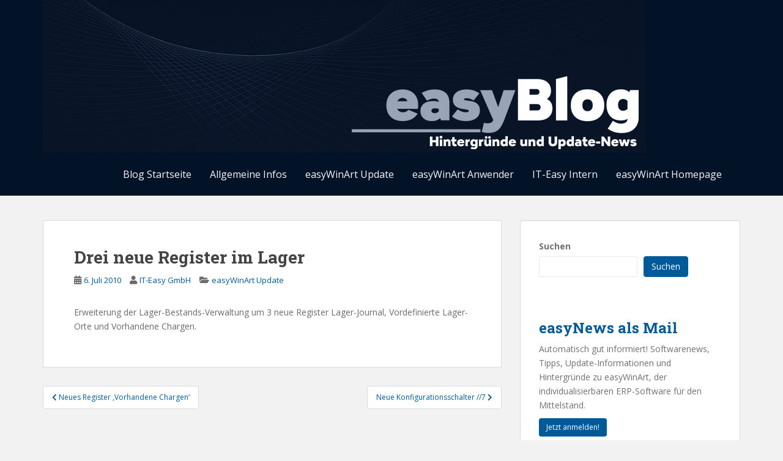

--- FILE ---
content_type: text/html; charset=UTF-8
request_url: https://blog.it-easy.de/drei-neue-register-im-lager
body_size: 15067
content:
<!doctype html>
<!--[if !IE]>
<html class="no-js non-ie" lang="de"> <![endif]-->
<!--[if IE 7 ]>
<html class="no-js ie7" lang="de"> <![endif]-->
<!--[if IE 8 ]>
<html class="no-js ie8" lang="de"> <![endif]-->
<!--[if IE 9 ]>
<html class="no-js ie9" lang="de"> <![endif]-->
<!--[if gt IE 9]><!-->
<html class="no-js" lang="de"> <!--<![endif]-->
<head>
<meta charset="UTF-8">
<meta name="viewport" content="width=device-width, initial-scale=1">
<meta name="theme-color" content="#021328">
<link rel="profile" href="http://gmpg.org/xfn/11">

<title>Drei neue Register im Lager &#8211; easyBlog ERP</title>
<meta name='robots' content='max-image-preview:large' />

<!-- Open Graph Meta Tags generated by Blog2Social 873 - https://www.blog2social.com -->
<meta property="og:title" content="Drei neue Register im Lager"/>
<meta property="og:description" content="Erweiterung der Lager-Bestands-Verwaltung um 3 neue Register Lager-Journal, Vordefinierte Lager-Orte und Vorhandene Chargen."/>
<meta property="og:url" content="/drei-neue-register-im-lager"/>
<meta property="og:type" content="article"/>
<meta property="og:article:published_time" content="2010-07-06 00:00:00"/>
<meta property="og:article:modified_time" content="2010-07-06 00:00:00"/>
<!-- Open Graph Meta Tags generated by Blog2Social 873 - https://www.blog2social.com -->

<!-- Twitter Card generated by Blog2Social 873 - https://www.blog2social.com -->
<meta name="twitter:card" content="summary">
<meta name="twitter:title" content="Drei neue Register im Lager"/>
<meta name="twitter:description" content="Erweiterung der Lager-Bestands-Verwaltung um 3 neue Register Lager-Journal, Vordefinierte Lager-Orte und Vorhandene Chargen."/>
<!-- Twitter Card generated by Blog2Social 873 - https://www.blog2social.com -->
<meta name="author" content="IT-Easy GmbH"/>
<link rel='dns-prefetch' href='//fonts.googleapis.com' />
<link rel="alternate" type="application/rss+xml" title="easyBlog ERP &raquo; Feed" href="https://blog.it-easy.de/feed" />
<link rel="alternate" type="application/rss+xml" title="easyBlog ERP &raquo; Kommentar-Feed" href="https://blog.it-easy.de/comments/feed" />
<link rel="alternate" type="application/rss+xml" title="easyBlog ERP &raquo; Drei neue Register im Lager-Kommentar-Feed" href="https://blog.it-easy.de/drei-neue-register-im-lager/feed" />
<link rel="alternate" title="oEmbed (JSON)" type="application/json+oembed" href="https://blog.it-easy.de/wp-json/oembed/1.0/embed?url=https%3A%2F%2Fblog.it-easy.de%2Fdrei-neue-register-im-lager" />
<link rel="alternate" title="oEmbed (XML)" type="text/xml+oembed" href="https://blog.it-easy.de/wp-json/oembed/1.0/embed?url=https%3A%2F%2Fblog.it-easy.de%2Fdrei-neue-register-im-lager&#038;format=xml" />
<style id='wp-img-auto-sizes-contain-inline-css' type='text/css'>
img:is([sizes=auto i],[sizes^="auto," i]){contain-intrinsic-size:3000px 1500px}
/*# sourceURL=wp-img-auto-sizes-contain-inline-css */
</style>
<style id='wp-emoji-styles-inline-css' type='text/css'>

	img.wp-smiley, img.emoji {
		display: inline !important;
		border: none !important;
		box-shadow: none !important;
		height: 1em !important;
		width: 1em !important;
		margin: 0 0.07em !important;
		vertical-align: -0.1em !important;
		background: none !important;
		padding: 0 !important;
	}
/*# sourceURL=wp-emoji-styles-inline-css */
</style>
<style id='wp-block-library-inline-css' type='text/css'>
:root{--wp-block-synced-color:#7a00df;--wp-block-synced-color--rgb:122,0,223;--wp-bound-block-color:var(--wp-block-synced-color);--wp-editor-canvas-background:#ddd;--wp-admin-theme-color:#007cba;--wp-admin-theme-color--rgb:0,124,186;--wp-admin-theme-color-darker-10:#006ba1;--wp-admin-theme-color-darker-10--rgb:0,107,160.5;--wp-admin-theme-color-darker-20:#005a87;--wp-admin-theme-color-darker-20--rgb:0,90,135;--wp-admin-border-width-focus:2px}@media (min-resolution:192dpi){:root{--wp-admin-border-width-focus:1.5px}}.wp-element-button{cursor:pointer}:root .has-very-light-gray-background-color{background-color:#eee}:root .has-very-dark-gray-background-color{background-color:#313131}:root .has-very-light-gray-color{color:#eee}:root .has-very-dark-gray-color{color:#313131}:root .has-vivid-green-cyan-to-vivid-cyan-blue-gradient-background{background:linear-gradient(135deg,#00d084,#0693e3)}:root .has-purple-crush-gradient-background{background:linear-gradient(135deg,#34e2e4,#4721fb 50%,#ab1dfe)}:root .has-hazy-dawn-gradient-background{background:linear-gradient(135deg,#faaca8,#dad0ec)}:root .has-subdued-olive-gradient-background{background:linear-gradient(135deg,#fafae1,#67a671)}:root .has-atomic-cream-gradient-background{background:linear-gradient(135deg,#fdd79a,#004a59)}:root .has-nightshade-gradient-background{background:linear-gradient(135deg,#330968,#31cdcf)}:root .has-midnight-gradient-background{background:linear-gradient(135deg,#020381,#2874fc)}:root{--wp--preset--font-size--normal:16px;--wp--preset--font-size--huge:42px}.has-regular-font-size{font-size:1em}.has-larger-font-size{font-size:2.625em}.has-normal-font-size{font-size:var(--wp--preset--font-size--normal)}.has-huge-font-size{font-size:var(--wp--preset--font-size--huge)}.has-text-align-center{text-align:center}.has-text-align-left{text-align:left}.has-text-align-right{text-align:right}.has-fit-text{white-space:nowrap!important}#end-resizable-editor-section{display:none}.aligncenter{clear:both}.items-justified-left{justify-content:flex-start}.items-justified-center{justify-content:center}.items-justified-right{justify-content:flex-end}.items-justified-space-between{justify-content:space-between}.screen-reader-text{border:0;clip-path:inset(50%);height:1px;margin:-1px;overflow:hidden;padding:0;position:absolute;width:1px;word-wrap:normal!important}.screen-reader-text:focus{background-color:#ddd;clip-path:none;color:#444;display:block;font-size:1em;height:auto;left:5px;line-height:normal;padding:15px 23px 14px;text-decoration:none;top:5px;width:auto;z-index:100000}html :where(.has-border-color){border-style:solid}html :where([style*=border-top-color]){border-top-style:solid}html :where([style*=border-right-color]){border-right-style:solid}html :where([style*=border-bottom-color]){border-bottom-style:solid}html :where([style*=border-left-color]){border-left-style:solid}html :where([style*=border-width]){border-style:solid}html :where([style*=border-top-width]){border-top-style:solid}html :where([style*=border-right-width]){border-right-style:solid}html :where([style*=border-bottom-width]){border-bottom-style:solid}html :where([style*=border-left-width]){border-left-style:solid}html :where(img[class*=wp-image-]){height:auto;max-width:100%}:where(figure){margin:0 0 1em}html :where(.is-position-sticky){--wp-admin--admin-bar--position-offset:var(--wp-admin--admin-bar--height,0px)}@media screen and (max-width:600px){html :where(.is-position-sticky){--wp-admin--admin-bar--position-offset:0px}}

/*# sourceURL=wp-block-library-inline-css */
</style><style id='wp-block-archives-inline-css' type='text/css'>
.wp-block-archives{box-sizing:border-box}.wp-block-archives-dropdown label{display:block}
/*# sourceURL=https://blog.it-easy.de/wp-includes/blocks/archives/style.min.css */
</style>
<style id='wp-block-button-inline-css' type='text/css'>
.wp-block-button__link{align-content:center;box-sizing:border-box;cursor:pointer;display:inline-block;height:100%;text-align:center;word-break:break-word}.wp-block-button__link.aligncenter{text-align:center}.wp-block-button__link.alignright{text-align:right}:where(.wp-block-button__link){border-radius:9999px;box-shadow:none;padding:calc(.667em + 2px) calc(1.333em + 2px);text-decoration:none}.wp-block-button[style*=text-decoration] .wp-block-button__link{text-decoration:inherit}.wp-block-buttons>.wp-block-button.has-custom-width{max-width:none}.wp-block-buttons>.wp-block-button.has-custom-width .wp-block-button__link{width:100%}.wp-block-buttons>.wp-block-button.has-custom-font-size .wp-block-button__link{font-size:inherit}.wp-block-buttons>.wp-block-button.wp-block-button__width-25{width:calc(25% - var(--wp--style--block-gap, .5em)*.75)}.wp-block-buttons>.wp-block-button.wp-block-button__width-50{width:calc(50% - var(--wp--style--block-gap, .5em)*.5)}.wp-block-buttons>.wp-block-button.wp-block-button__width-75{width:calc(75% - var(--wp--style--block-gap, .5em)*.25)}.wp-block-buttons>.wp-block-button.wp-block-button__width-100{flex-basis:100%;width:100%}.wp-block-buttons.is-vertical>.wp-block-button.wp-block-button__width-25{width:25%}.wp-block-buttons.is-vertical>.wp-block-button.wp-block-button__width-50{width:50%}.wp-block-buttons.is-vertical>.wp-block-button.wp-block-button__width-75{width:75%}.wp-block-button.is-style-squared,.wp-block-button__link.wp-block-button.is-style-squared{border-radius:0}.wp-block-button.no-border-radius,.wp-block-button__link.no-border-radius{border-radius:0!important}:root :where(.wp-block-button .wp-block-button__link.is-style-outline),:root :where(.wp-block-button.is-style-outline>.wp-block-button__link){border:2px solid;padding:.667em 1.333em}:root :where(.wp-block-button .wp-block-button__link.is-style-outline:not(.has-text-color)),:root :where(.wp-block-button.is-style-outline>.wp-block-button__link:not(.has-text-color)){color:currentColor}:root :where(.wp-block-button .wp-block-button__link.is-style-outline:not(.has-background)),:root :where(.wp-block-button.is-style-outline>.wp-block-button__link:not(.has-background)){background-color:initial;background-image:none}
/*# sourceURL=https://blog.it-easy.de/wp-includes/blocks/button/style.min.css */
</style>
<style id='wp-block-heading-inline-css' type='text/css'>
h1:where(.wp-block-heading).has-background,h2:where(.wp-block-heading).has-background,h3:where(.wp-block-heading).has-background,h4:where(.wp-block-heading).has-background,h5:where(.wp-block-heading).has-background,h6:where(.wp-block-heading).has-background{padding:1.25em 2.375em}h1.has-text-align-left[style*=writing-mode]:where([style*=vertical-lr]),h1.has-text-align-right[style*=writing-mode]:where([style*=vertical-rl]),h2.has-text-align-left[style*=writing-mode]:where([style*=vertical-lr]),h2.has-text-align-right[style*=writing-mode]:where([style*=vertical-rl]),h3.has-text-align-left[style*=writing-mode]:where([style*=vertical-lr]),h3.has-text-align-right[style*=writing-mode]:where([style*=vertical-rl]),h4.has-text-align-left[style*=writing-mode]:where([style*=vertical-lr]),h4.has-text-align-right[style*=writing-mode]:where([style*=vertical-rl]),h5.has-text-align-left[style*=writing-mode]:where([style*=vertical-lr]),h5.has-text-align-right[style*=writing-mode]:where([style*=vertical-rl]),h6.has-text-align-left[style*=writing-mode]:where([style*=vertical-lr]),h6.has-text-align-right[style*=writing-mode]:where([style*=vertical-rl]){rotate:180deg}
/*# sourceURL=https://blog.it-easy.de/wp-includes/blocks/heading/style.min.css */
</style>
<style id='wp-block-buttons-inline-css' type='text/css'>
.wp-block-buttons{box-sizing:border-box}.wp-block-buttons.is-vertical{flex-direction:column}.wp-block-buttons.is-vertical>.wp-block-button:last-child{margin-bottom:0}.wp-block-buttons>.wp-block-button{display:inline-block;margin:0}.wp-block-buttons.is-content-justification-left{justify-content:flex-start}.wp-block-buttons.is-content-justification-left.is-vertical{align-items:flex-start}.wp-block-buttons.is-content-justification-center{justify-content:center}.wp-block-buttons.is-content-justification-center.is-vertical{align-items:center}.wp-block-buttons.is-content-justification-right{justify-content:flex-end}.wp-block-buttons.is-content-justification-right.is-vertical{align-items:flex-end}.wp-block-buttons.is-content-justification-space-between{justify-content:space-between}.wp-block-buttons.aligncenter{text-align:center}.wp-block-buttons:not(.is-content-justification-space-between,.is-content-justification-right,.is-content-justification-left,.is-content-justification-center) .wp-block-button.aligncenter{margin-left:auto;margin-right:auto;width:100%}.wp-block-buttons[style*=text-decoration] .wp-block-button,.wp-block-buttons[style*=text-decoration] .wp-block-button__link{text-decoration:inherit}.wp-block-buttons.has-custom-font-size .wp-block-button__link{font-size:inherit}.wp-block-buttons .wp-block-button__link{width:100%}.wp-block-button.aligncenter{text-align:center}
/*# sourceURL=https://blog.it-easy.de/wp-includes/blocks/buttons/style.min.css */
</style>
<style id='wp-block-search-inline-css' type='text/css'>
.wp-block-search__button{margin-left:10px;word-break:normal}.wp-block-search__button.has-icon{line-height:0}.wp-block-search__button svg{height:1.25em;min-height:24px;min-width:24px;width:1.25em;fill:currentColor;vertical-align:text-bottom}:where(.wp-block-search__button){border:1px solid #ccc;padding:6px 10px}.wp-block-search__inside-wrapper{display:flex;flex:auto;flex-wrap:nowrap;max-width:100%}.wp-block-search__label{width:100%}.wp-block-search.wp-block-search__button-only .wp-block-search__button{box-sizing:border-box;display:flex;flex-shrink:0;justify-content:center;margin-left:0;max-width:100%}.wp-block-search.wp-block-search__button-only .wp-block-search__inside-wrapper{min-width:0!important;transition-property:width}.wp-block-search.wp-block-search__button-only .wp-block-search__input{flex-basis:100%;transition-duration:.3s}.wp-block-search.wp-block-search__button-only.wp-block-search__searchfield-hidden,.wp-block-search.wp-block-search__button-only.wp-block-search__searchfield-hidden .wp-block-search__inside-wrapper{overflow:hidden}.wp-block-search.wp-block-search__button-only.wp-block-search__searchfield-hidden .wp-block-search__input{border-left-width:0!important;border-right-width:0!important;flex-basis:0;flex-grow:0;margin:0;min-width:0!important;padding-left:0!important;padding-right:0!important;width:0!important}:where(.wp-block-search__input){appearance:none;border:1px solid #949494;flex-grow:1;font-family:inherit;font-size:inherit;font-style:inherit;font-weight:inherit;letter-spacing:inherit;line-height:inherit;margin-left:0;margin-right:0;min-width:3rem;padding:8px;text-decoration:unset!important;text-transform:inherit}:where(.wp-block-search__button-inside .wp-block-search__inside-wrapper){background-color:#fff;border:1px solid #949494;box-sizing:border-box;padding:4px}:where(.wp-block-search__button-inside .wp-block-search__inside-wrapper) .wp-block-search__input{border:none;border-radius:0;padding:0 4px}:where(.wp-block-search__button-inside .wp-block-search__inside-wrapper) .wp-block-search__input:focus{outline:none}:where(.wp-block-search__button-inside .wp-block-search__inside-wrapper) :where(.wp-block-search__button){padding:4px 8px}.wp-block-search.aligncenter .wp-block-search__inside-wrapper{margin:auto}.wp-block[data-align=right] .wp-block-search.wp-block-search__button-only .wp-block-search__inside-wrapper{float:right}
/*# sourceURL=https://blog.it-easy.de/wp-includes/blocks/search/style.min.css */
</style>
<style id='wp-block-tag-cloud-inline-css' type='text/css'>
.wp-block-tag-cloud{box-sizing:border-box}.wp-block-tag-cloud.aligncenter{justify-content:center;text-align:center}.wp-block-tag-cloud a{display:inline-block;margin-right:5px}.wp-block-tag-cloud span{display:inline-block;margin-left:5px;text-decoration:none}:root :where(.wp-block-tag-cloud.is-style-outline){display:flex;flex-wrap:wrap;gap:1ch}:root :where(.wp-block-tag-cloud.is-style-outline a){border:1px solid;font-size:unset!important;margin-right:0;padding:1ch 2ch;text-decoration:none!important}
/*# sourceURL=https://blog.it-easy.de/wp-includes/blocks/tag-cloud/style.min.css */
</style>
<style id='wp-block-group-inline-css' type='text/css'>
.wp-block-group{box-sizing:border-box}:where(.wp-block-group.wp-block-group-is-layout-constrained){position:relative}
/*# sourceURL=https://blog.it-easy.de/wp-includes/blocks/group/style.min.css */
</style>
<style id='wp-block-paragraph-inline-css' type='text/css'>
.is-small-text{font-size:.875em}.is-regular-text{font-size:1em}.is-large-text{font-size:2.25em}.is-larger-text{font-size:3em}.has-drop-cap:not(:focus):first-letter{float:left;font-size:8.4em;font-style:normal;font-weight:100;line-height:.68;margin:.05em .1em 0 0;text-transform:uppercase}body.rtl .has-drop-cap:not(:focus):first-letter{float:none;margin-left:.1em}p.has-drop-cap.has-background{overflow:hidden}:root :where(p.has-background){padding:1.25em 2.375em}:where(p.has-text-color:not(.has-link-color)) a{color:inherit}p.has-text-align-left[style*="writing-mode:vertical-lr"],p.has-text-align-right[style*="writing-mode:vertical-rl"]{rotate:180deg}
/*# sourceURL=https://blog.it-easy.de/wp-includes/blocks/paragraph/style.min.css */
</style>
<style id='global-styles-inline-css' type='text/css'>
:root{--wp--preset--aspect-ratio--square: 1;--wp--preset--aspect-ratio--4-3: 4/3;--wp--preset--aspect-ratio--3-4: 3/4;--wp--preset--aspect-ratio--3-2: 3/2;--wp--preset--aspect-ratio--2-3: 2/3;--wp--preset--aspect-ratio--16-9: 16/9;--wp--preset--aspect-ratio--9-16: 9/16;--wp--preset--color--black: #000000;--wp--preset--color--cyan-bluish-gray: #abb8c3;--wp--preset--color--white: #ffffff;--wp--preset--color--pale-pink: #f78da7;--wp--preset--color--vivid-red: #cf2e2e;--wp--preset--color--luminous-vivid-orange: #ff6900;--wp--preset--color--luminous-vivid-amber: #fcb900;--wp--preset--color--light-green-cyan: #7bdcb5;--wp--preset--color--vivid-green-cyan: #00d084;--wp--preset--color--pale-cyan-blue: #8ed1fc;--wp--preset--color--vivid-cyan-blue: #0693e3;--wp--preset--color--vivid-purple: #9b51e0;--wp--preset--gradient--vivid-cyan-blue-to-vivid-purple: linear-gradient(135deg,rgb(6,147,227) 0%,rgb(155,81,224) 100%);--wp--preset--gradient--light-green-cyan-to-vivid-green-cyan: linear-gradient(135deg,rgb(122,220,180) 0%,rgb(0,208,130) 100%);--wp--preset--gradient--luminous-vivid-amber-to-luminous-vivid-orange: linear-gradient(135deg,rgb(252,185,0) 0%,rgb(255,105,0) 100%);--wp--preset--gradient--luminous-vivid-orange-to-vivid-red: linear-gradient(135deg,rgb(255,105,0) 0%,rgb(207,46,46) 100%);--wp--preset--gradient--very-light-gray-to-cyan-bluish-gray: linear-gradient(135deg,rgb(238,238,238) 0%,rgb(169,184,195) 100%);--wp--preset--gradient--cool-to-warm-spectrum: linear-gradient(135deg,rgb(74,234,220) 0%,rgb(151,120,209) 20%,rgb(207,42,186) 40%,rgb(238,44,130) 60%,rgb(251,105,98) 80%,rgb(254,248,76) 100%);--wp--preset--gradient--blush-light-purple: linear-gradient(135deg,rgb(255,206,236) 0%,rgb(152,150,240) 100%);--wp--preset--gradient--blush-bordeaux: linear-gradient(135deg,rgb(254,205,165) 0%,rgb(254,45,45) 50%,rgb(107,0,62) 100%);--wp--preset--gradient--luminous-dusk: linear-gradient(135deg,rgb(255,203,112) 0%,rgb(199,81,192) 50%,rgb(65,88,208) 100%);--wp--preset--gradient--pale-ocean: linear-gradient(135deg,rgb(255,245,203) 0%,rgb(182,227,212) 50%,rgb(51,167,181) 100%);--wp--preset--gradient--electric-grass: linear-gradient(135deg,rgb(202,248,128) 0%,rgb(113,206,126) 100%);--wp--preset--gradient--midnight: linear-gradient(135deg,rgb(2,3,129) 0%,rgb(40,116,252) 100%);--wp--preset--font-size--small: 13px;--wp--preset--font-size--medium: 20px;--wp--preset--font-size--large: 36px;--wp--preset--font-size--x-large: 42px;--wp--preset--spacing--20: 0.44rem;--wp--preset--spacing--30: 0.67rem;--wp--preset--spacing--40: 1rem;--wp--preset--spacing--50: 1.5rem;--wp--preset--spacing--60: 2.25rem;--wp--preset--spacing--70: 3.38rem;--wp--preset--spacing--80: 5.06rem;--wp--preset--shadow--natural: 6px 6px 9px rgba(0, 0, 0, 0.2);--wp--preset--shadow--deep: 12px 12px 50px rgba(0, 0, 0, 0.4);--wp--preset--shadow--sharp: 6px 6px 0px rgba(0, 0, 0, 0.2);--wp--preset--shadow--outlined: 6px 6px 0px -3px rgb(255, 255, 255), 6px 6px rgb(0, 0, 0);--wp--preset--shadow--crisp: 6px 6px 0px rgb(0, 0, 0);}:where(.is-layout-flex){gap: 0.5em;}:where(.is-layout-grid){gap: 0.5em;}body .is-layout-flex{display: flex;}.is-layout-flex{flex-wrap: wrap;align-items: center;}.is-layout-flex > :is(*, div){margin: 0;}body .is-layout-grid{display: grid;}.is-layout-grid > :is(*, div){margin: 0;}:where(.wp-block-columns.is-layout-flex){gap: 2em;}:where(.wp-block-columns.is-layout-grid){gap: 2em;}:where(.wp-block-post-template.is-layout-flex){gap: 1.25em;}:where(.wp-block-post-template.is-layout-grid){gap: 1.25em;}.has-black-color{color: var(--wp--preset--color--black) !important;}.has-cyan-bluish-gray-color{color: var(--wp--preset--color--cyan-bluish-gray) !important;}.has-white-color{color: var(--wp--preset--color--white) !important;}.has-pale-pink-color{color: var(--wp--preset--color--pale-pink) !important;}.has-vivid-red-color{color: var(--wp--preset--color--vivid-red) !important;}.has-luminous-vivid-orange-color{color: var(--wp--preset--color--luminous-vivid-orange) !important;}.has-luminous-vivid-amber-color{color: var(--wp--preset--color--luminous-vivid-amber) !important;}.has-light-green-cyan-color{color: var(--wp--preset--color--light-green-cyan) !important;}.has-vivid-green-cyan-color{color: var(--wp--preset--color--vivid-green-cyan) !important;}.has-pale-cyan-blue-color{color: var(--wp--preset--color--pale-cyan-blue) !important;}.has-vivid-cyan-blue-color{color: var(--wp--preset--color--vivid-cyan-blue) !important;}.has-vivid-purple-color{color: var(--wp--preset--color--vivid-purple) !important;}.has-black-background-color{background-color: var(--wp--preset--color--black) !important;}.has-cyan-bluish-gray-background-color{background-color: var(--wp--preset--color--cyan-bluish-gray) !important;}.has-white-background-color{background-color: var(--wp--preset--color--white) !important;}.has-pale-pink-background-color{background-color: var(--wp--preset--color--pale-pink) !important;}.has-vivid-red-background-color{background-color: var(--wp--preset--color--vivid-red) !important;}.has-luminous-vivid-orange-background-color{background-color: var(--wp--preset--color--luminous-vivid-orange) !important;}.has-luminous-vivid-amber-background-color{background-color: var(--wp--preset--color--luminous-vivid-amber) !important;}.has-light-green-cyan-background-color{background-color: var(--wp--preset--color--light-green-cyan) !important;}.has-vivid-green-cyan-background-color{background-color: var(--wp--preset--color--vivid-green-cyan) !important;}.has-pale-cyan-blue-background-color{background-color: var(--wp--preset--color--pale-cyan-blue) !important;}.has-vivid-cyan-blue-background-color{background-color: var(--wp--preset--color--vivid-cyan-blue) !important;}.has-vivid-purple-background-color{background-color: var(--wp--preset--color--vivid-purple) !important;}.has-black-border-color{border-color: var(--wp--preset--color--black) !important;}.has-cyan-bluish-gray-border-color{border-color: var(--wp--preset--color--cyan-bluish-gray) !important;}.has-white-border-color{border-color: var(--wp--preset--color--white) !important;}.has-pale-pink-border-color{border-color: var(--wp--preset--color--pale-pink) !important;}.has-vivid-red-border-color{border-color: var(--wp--preset--color--vivid-red) !important;}.has-luminous-vivid-orange-border-color{border-color: var(--wp--preset--color--luminous-vivid-orange) !important;}.has-luminous-vivid-amber-border-color{border-color: var(--wp--preset--color--luminous-vivid-amber) !important;}.has-light-green-cyan-border-color{border-color: var(--wp--preset--color--light-green-cyan) !important;}.has-vivid-green-cyan-border-color{border-color: var(--wp--preset--color--vivid-green-cyan) !important;}.has-pale-cyan-blue-border-color{border-color: var(--wp--preset--color--pale-cyan-blue) !important;}.has-vivid-cyan-blue-border-color{border-color: var(--wp--preset--color--vivid-cyan-blue) !important;}.has-vivid-purple-border-color{border-color: var(--wp--preset--color--vivid-purple) !important;}.has-vivid-cyan-blue-to-vivid-purple-gradient-background{background: var(--wp--preset--gradient--vivid-cyan-blue-to-vivid-purple) !important;}.has-light-green-cyan-to-vivid-green-cyan-gradient-background{background: var(--wp--preset--gradient--light-green-cyan-to-vivid-green-cyan) !important;}.has-luminous-vivid-amber-to-luminous-vivid-orange-gradient-background{background: var(--wp--preset--gradient--luminous-vivid-amber-to-luminous-vivid-orange) !important;}.has-luminous-vivid-orange-to-vivid-red-gradient-background{background: var(--wp--preset--gradient--luminous-vivid-orange-to-vivid-red) !important;}.has-very-light-gray-to-cyan-bluish-gray-gradient-background{background: var(--wp--preset--gradient--very-light-gray-to-cyan-bluish-gray) !important;}.has-cool-to-warm-spectrum-gradient-background{background: var(--wp--preset--gradient--cool-to-warm-spectrum) !important;}.has-blush-light-purple-gradient-background{background: var(--wp--preset--gradient--blush-light-purple) !important;}.has-blush-bordeaux-gradient-background{background: var(--wp--preset--gradient--blush-bordeaux) !important;}.has-luminous-dusk-gradient-background{background: var(--wp--preset--gradient--luminous-dusk) !important;}.has-pale-ocean-gradient-background{background: var(--wp--preset--gradient--pale-ocean) !important;}.has-electric-grass-gradient-background{background: var(--wp--preset--gradient--electric-grass) !important;}.has-midnight-gradient-background{background: var(--wp--preset--gradient--midnight) !important;}.has-small-font-size{font-size: var(--wp--preset--font-size--small) !important;}.has-medium-font-size{font-size: var(--wp--preset--font-size--medium) !important;}.has-large-font-size{font-size: var(--wp--preset--font-size--large) !important;}.has-x-large-font-size{font-size: var(--wp--preset--font-size--x-large) !important;}
/*# sourceURL=global-styles-inline-css */
</style>

<style id='classic-theme-styles-inline-css' type='text/css'>
/*! This file is auto-generated */
.wp-block-button__link{color:#fff;background-color:#32373c;border-radius:9999px;box-shadow:none;text-decoration:none;padding:calc(.667em + 2px) calc(1.333em + 2px);font-size:1.125em}.wp-block-file__button{background:#32373c;color:#fff;text-decoration:none}
/*# sourceURL=/wp-includes/css/classic-themes.min.css */
</style>
<link rel='stylesheet' id='sparkling-bootstrap-css' href='https://blog.it-easy.de/wp-content/themes/sparkling/assets/css/bootstrap.min.css?ver=6.9' type='text/css' media='all' />
<link rel='stylesheet' id='sparkling-icons-css' href='https://blog.it-easy.de/wp-content/themes/sparkling/assets/css/fontawesome-all.min.css?ver=5.1.1.' type='text/css' media='all' />
<link rel='stylesheet' id='sparkling-fonts-css' href='//fonts.googleapis.com/css?family=Open+Sans%3A400italic%2C400%2C600%2C700%7CRoboto+Slab%3A400%2C300%2C700&#038;ver=6.9' type='text/css' media='all' />
<link rel='stylesheet' id='sparkling-style-css' href='https://blog.it-easy.de/wp-content/themes/sparkling/style.css?ver=2.4.2' type='text/css' media='all' />
<link rel='stylesheet' id='simple-social-icons-font-css' href='https://blog.it-easy.de/wp-content/plugins/simple-social-icons/css/style.css?ver=3.0.2' type='text/css' media='all' />
<script type="text/javascript" src="https://blog.it-easy.de/wp-includes/js/jquery/jquery.min.js?ver=3.7.1" id="jquery-core-js"></script>
<script type="text/javascript" src="https://blog.it-easy.de/wp-includes/js/jquery/jquery-migrate.min.js?ver=3.4.1" id="jquery-migrate-js"></script>
<script type="text/javascript" src="https://blog.it-easy.de/wp-content/themes/sparkling/assets/js/vendor/bootstrap.min.js?ver=6.9" id="sparkling-bootstrapjs-js"></script>
<script type="text/javascript" src="https://blog.it-easy.de/wp-content/themes/sparkling/assets/js/functions.js?ver=20180503" id="sparkling-functions-js"></script>
<link rel="https://api.w.org/" href="https://blog.it-easy.de/wp-json/" /><link rel="alternate" title="JSON" type="application/json" href="https://blog.it-easy.de/wp-json/wp/v2/posts/3337" /><link rel="EditURI" type="application/rsd+xml" title="RSD" href="https://blog.it-easy.de/xmlrpc.php?rsd" />
<meta name="generator" content="WordPress 6.9" />
<link rel="canonical" href="https://blog.it-easy.de/drei-neue-register-im-lager" />
<link rel='shortlink' href='https://blog.it-easy.de/?p=3337' />
<style type="text/css">a, #infinite-handle span, #secondary .widget .post-content a, .entry-meta a {color:#005a9a}a:hover, a:focus, a:active, #secondary .widget .post-content a:hover, #secondary .widget .post-content a:focus, .woocommerce nav.woocommerce-pagination ul li a:focus, .woocommerce nav.woocommerce-pagination ul li a:hover, .woocommerce nav.woocommerce-pagination ul li span.current, #secondary .widget a:hover, #secondary .widget a:focus {color: #005a9a;}.btn-default, .label-default, .flex-caption h2, .btn.btn-default.read-more,button,
              .navigation .wp-pagenavi-pagination span.current,.navigation .wp-pagenavi-pagination a:hover,
              .woocommerce a.button, .woocommerce button.button,
              .woocommerce input.button, .woocommerce #respond input#submit.alt,
              .woocommerce a.button, .woocommerce button.button,
              .woocommerce a.button.alt, .woocommerce button.button.alt, .woocommerce input.button.alt { background-color: #005a9a; border-color: #005a9a;}.site-main [class*="navigation"] a, .more-link, .pagination>li>a, .pagination>li>span, .cfa-button { color: #005a9a}.cfa-button {border-color: #005a9a;}.cfa-text { color: #005a9a;}.cfa-button {border-color: #005a9a; color: #005a9a;}.navbar.navbar-default, .navbar-default .navbar-nav .open .dropdown-menu > li > a {background-color: #021328;}.navbar-default .navbar-nav > li:hover > a, .navbar-default .navbar-nav > li:focus-within > a, .navbar-nav > li:hover > .caret, .navbar-nav > li:focus-within > .caret, .navbar-default .navbar-nav.sparkling-mobile-menu > li.open > a, .navbar-default .navbar-nav.sparkling-mobile-menu > li.open > .caret, .navbar-default .navbar-nav > li:hover, .navbar-default .navbar-nav > li:focus-within, .navbar-default .navbar-nav > .active > a, .navbar-default .navbar-nav > .active > .caret, .navbar-default .navbar-nav > .active > a:hover, .navbar-default .navbar-nav > .active > a:focus, .navbar-default .navbar-nav > li > a:hover, .navbar-default .navbar-nav > li > a:focus, .navbar-default .navbar-nav > .open > a, .navbar-default .navbar-nav > .open > a:hover, .navbar-default .navbar-nav > .open > a:focus {color: #85b706;}@media (max-width: 767px){ .navbar-default .navbar-nav > li.open > a, .navbar-default .navbar-nav > li.open > .caret { color: #85b706 !important; } }.dropdown-menu {background-color: #005a9a;}.navbar-default .navbar-nav .dropdown-menu > li:hover, .navbar-default .navbar-nav .dropdown-menu > li:focus-within, .dropdown-menu > .active {background-color: #005a9a;}@media (max-width: 767px) {.navbar-default .navbar-nav .dropdown-menu > li:hover, .navbar-default .navbar-nav .dropdown-menu > li:focus, .dropdown-menu > .active {background: transparent;} }.social-icons li a {background-color: #dadada !important ;}</style><link rel="pingback" href="https://blog.it-easy.de/xmlrpc.php">		<style type="text/css">
				.navbar > .container .navbar-brand {
			color: #dadada;
		}
		</style>
	<script src="https://mailing.it-easy.de/form/47/8623/33fcadd7e3/popup.js?_g=1677510300" async></script><link rel="icon" href="https://blog.it-easy.de/wp-content/uploads/2023/02/cropped-Rakete512x512_4-32x32.png" sizes="32x32" />
<link rel="icon" href="https://blog.it-easy.de/wp-content/uploads/2023/02/cropped-Rakete512x512_4-192x192.png" sizes="192x192" />
<link rel="apple-touch-icon" href="https://blog.it-easy.de/wp-content/uploads/2023/02/cropped-Rakete512x512_4-180x180.png" />
<meta name="msapplication-TileImage" content="https://blog.it-easy.de/wp-content/uploads/2023/02/cropped-Rakete512x512_4-270x270.png" />

</head>

<body class="wp-singular post-template-default single single-post postid-3337 single-format-standard wp-theme-sparkling">
	<a class="sr-only sr-only-focusable" href="#content">Skip to main content</a>
<div id="page" class="hfeed site">

	<header id="masthead" class="site-header" role="banner">
		<nav class="navbar navbar-default
		" role="navigation">
			<div class="container">
				<div class="row">
					<div class="site-navigation-inner col-sm-12">
						<div class="navbar-header">


														<div id="logo">
																																<a href="https://blog.it-easy.de/"><img src="https://blog.it-easy.de/wp-content/uploads/2025/05/cropped-new_header_blog-2.png"  height="250" width="986" alt="easyBlog ERP"/></a>
																																</div><!-- end of #logo -->

							<button type="button" class="btn navbar-toggle" data-toggle="collapse" data-target=".navbar-ex1-collapse">
								<span class="sr-only">Toggle navigation</span>
								<span class="icon-bar"></span>
								<span class="icon-bar"></span>
								<span class="icon-bar"></span>
							</button>
						</div>



						<div class="collapse navbar-collapse navbar-ex1-collapse"><ul id="menu-header-menue" class="nav navbar-nav"><li id="menu-item-8" class="menu-item menu-item-type-custom menu-item-object-custom menu-item-home menu-item-8"><a href="https://blog.it-easy.de">Blog Startseite</a></li>
<li id="menu-item-4811" class="menu-item menu-item-type-taxonomy menu-item-object-category menu-item-4811"><a href="https://blog.it-easy.de/category/allgemein">Allgemeine Infos</a></li>
<li id="menu-item-9" class="menu-item menu-item-type-taxonomy menu-item-object-category current-post-ancestor current-menu-parent current-post-parent menu-item-9"><a href="https://blog.it-easy.de/category/easywinartupdate">easyWinArt Update</a></li>
<li id="menu-item-4812" class="menu-item menu-item-type-taxonomy menu-item-object-category menu-item-4812"><a href="https://blog.it-easy.de/category/easywinart-anwender-tipps">easyWinArt Anwender</a></li>
<li id="menu-item-10" class="menu-item menu-item-type-taxonomy menu-item-object-category menu-item-10"><a href="https://blog.it-easy.de/category/it-easy-intern">IT-Easy Intern</a></li>
<li id="menu-item-6578" class="menu-item menu-item-type-custom menu-item-object-custom menu-item-6578"><a target="_blank" href="https://it-easy.de/">easyWinArt Homepage</a></li>
</ul></div>


					</div>
				</div>
			</div>
		</nav><!-- .site-navigation -->
	</header><!-- #masthead -->

	<div id="content" class="site-content">

		<div class="top-section">
								</div>

		<div class="container main-content-area">
						<div class="row side-pull-left">
				<div class="main-content-inner col-sm-12 col-md-8">

	<div id="primary" class="content-area">
		<main id="main" class="site-main" role="main">

		<article id="post-3337" class="post-3337 post type-post status-publish format-standard hentry category-easywinartupdate">
		<div class="post-inner-content">
		<header class="entry-header page-header">

			<h1 class="entry-title ">Drei neue Register im Lager</h1>

			<div class="entry-meta">
				<span class="posted-on"><i class="fa fa-calendar-alt"></i> <a href="https://blog.it-easy.de/drei-neue-register-im-lager" rel="bookmark"><time class="entry-date published" datetime="2010-07-06T00:00:00+02:00">6. Juli 2010</time><time class="updated" datetime="2010-07-06T00:00:00+02:00">6. Juli 2010</time></a></span><span class="byline"> <i class="fa fa-user"></i> <span class="author vcard"><a class="url fn n" href="https://blog.it-easy.de/author/it-easy-gmbh">IT-Easy GmbH</a></span></span>
								<span class="cat-links"><i class="fa fa-folder-open"></i>
				 <a href="https://blog.it-easy.de/category/easywinartupdate" rel="category tag">easyWinArt Update</a>				</span>
								
			</div><!-- .entry-meta -->
		</header><!-- .entry-header -->

		<div class="entry-content">
			<p>Erweiterung der Lager-Bestands-Verwaltung um 3 neue Register Lager-Journal, Vordefinierte Lager-Orte und Vorhandene Chargen. </p>
					</div><!-- .entry-content -->

		<footer class="entry-meta">

			
		</footer><!-- .entry-meta -->
	</div>

	
</article><!-- #post-## -->

	<nav class="navigation post-navigation" aria-label="Beiträge">
		<h2 class="screen-reader-text">Beitragsnavigation</h2>
		<div class="nav-links"><div class="nav-previous"><a href="https://blog.it-easy.de/neues-register-vorhandene-chargen" rel="prev"><i class="fa fa-chevron-left"></i> <span class="post-title">Neues Register &#8218;Vorhandene Chargen&#8216;</span></a></div><div class="nav-next"><a href="https://blog.it-easy.de/neue-konfigurationsschalter-7" rel="next"><span class="post-title">Neue Konfigurationsschalter //7 <i class="fa fa-chevron-right"></i></span></a></div></div>
	</nav>
		</main><!-- #main -->
	</div><!-- #primary -->

</div><!-- close .main-content-inner -->
<div id="secondary" class="widget-area col-sm-12 col-md-4" role="complementary">
	<div class="well">
				<aside id="block-22" class="widget widget_block widget_search"><form role="search" method="get" action="https://blog.it-easy.de/" class="wp-block-search__button-outside wp-block-search__text-button wp-block-search"    ><label class="wp-block-search__label" for="wp-block-search__input-1" >Suchen</label><div class="wp-block-search__inside-wrapper" ><input class="wp-block-search__input" id="wp-block-search__input-1" placeholder="" value="" type="search" name="s" required /><button aria-label="Suchen" class="wp-block-search__button wp-element-button" type="submit" >Suchen</button></div></form></aside><aside id="block-27" class="widget widget_block">
<div class="wp-block-group"><div class="wp-block-group__inner-container is-layout-constrained wp-block-group-is-layout-constrained">
<h2 class="wp-block-heading">easyNews als Mail</h2>



<p>Automatisch gut informiert! Softwarenews, Tipps, Update-Informationen und Hintergründe zu easyWinArt, der individualisierbaren ERP-Software für den Mittelstand.</p>



<div class="wp-block-buttons is-layout-flex wp-block-buttons-is-layout-flex">
<button class="rm-open-popup">Jetzt anmelden!</button>
</div>
</div></div>
</aside><aside id="block-28" class="widget widget_block">
<div class="wp-block-group"><div class="wp-block-group__inner-container is-layout-constrained wp-block-group-is-layout-constrained">
<h2 class="wp-block-heading">Kontakt</h2>



<p>Gerne sind wir unter 02161 277 680 für Sie erreichbar! (Mo.-Do. 8:00 - 17:00 Uhr und Fr. 8:00 - 14:30 Uhr)<br>Webseite: <a href="https://it-easy.de/">www.easyWinArt.de</a></p>



<p>easyWinArt ERP by IT-Easy GmbH<br>Liedberger Straße 53 a-b<br>41352 Korschenbroich<br></p>
</div></div>
</aside><aside id="block-24" class="widget widget_block">
<div class="wp-block-group"><div class="wp-block-group__inner-container is-layout-constrained wp-block-group-is-layout-constrained">
<h2 class="wp-block-heading">Schlagworte</h2>


<p class="wp-block-tag-cloud"><a href="https://blog.it-easy.de/tag/arbeitszeiterfassung" class="tag-cloud-link tag-link-31 tag-link-position-1" style="font-size: 8pt;" aria-label="Arbeitszeiterfassung (1 Eintrag)">Arbeitszeiterfassung</a>
<a href="https://blog.it-easy.de/tag/auftragsbezogene-fertigung" class="tag-cloud-link tag-link-71 tag-link-position-2" style="font-size: 8pt;" aria-label="Auftragsbezogene Fertigung (1 Eintrag)">Auftragsbezogene Fertigung</a>
<a href="https://blog.it-easy.de/tag/auftragsbezogenes-bestellwesen" class="tag-cloud-link tag-link-70 tag-link-position-3" style="font-size: 8pt;" aria-label="Auftragsbezogenes Bestellwesen (1 Eintrag)">Auftragsbezogenes Bestellwesen</a>
<a href="https://blog.it-easy.de/tag/barcode-scanner" class="tag-cloud-link tag-link-28 tag-link-position-4" style="font-size: 8pt;" aria-label="Barcode-Scanner (1 Eintrag)">Barcode-Scanner</a>
<a href="https://blog.it-easy.de/tag/bestpractice-beispiel" class="tag-cloud-link tag-link-56 tag-link-position-5" style="font-size: 8pt;" aria-label="BestPractice Beispiel (1 Eintrag)">BestPractice Beispiel</a>
<a href="https://blog.it-easy.de/tag/datenexport" class="tag-cloud-link tag-link-69 tag-link-position-6" style="font-size: 8pt;" aria-label="Datenexport (1 Eintrag)">Datenexport</a>
<a href="https://blog.it-easy.de/tag/datev-schnittstelle" class="tag-cloud-link tag-link-65 tag-link-position-7" style="font-size: 8pt;" aria-label="DATEV-Schnittstelle (1 Eintrag)">DATEV-Schnittstelle</a>
<a href="https://blog.it-easy.de/tag/dms-to-go" class="tag-cloud-link tag-link-81 tag-link-position-8" style="font-size: 8pt;" aria-label="DMS to go (1 Eintrag)">DMS to go</a>
<a href="https://blog.it-easy.de/tag/easywinart-to-go" class="tag-cloud-link tag-link-82 tag-link-position-9" style="font-size: 8pt;" aria-label="easyWinArt to go (1 Eintrag)">easyWinArt to go</a>
<a href="https://blog.it-easy.de/tag/elektronischerechnung" class="tag-cloud-link tag-link-61 tag-link-position-10" style="font-size: 8pt;" aria-label="elektronischeRechnung (2 Einträge)">elektronischeRechnung</a>
<a href="https://blog.it-easy.de/tag/erp-app" class="tag-cloud-link tag-link-74 tag-link-position-11" style="font-size: 8pt;" aria-label="ERp-App (1 Eintrag)">ERp-App</a>
<a href="https://blog.it-easy.de/tag/erp-beratung" class="tag-cloud-link tag-link-63 tag-link-position-12" style="font-size: 8pt;" aria-label="ERP-Beratung (1 Eintrag)">ERP-Beratung</a>
<a href="https://blog.it-easy.de/tag/excel" class="tag-cloud-link tag-link-68 tag-link-position-13" style="font-size: 8pt;" aria-label="Excel (1 Eintrag)">Excel</a>
<a href="https://blog.it-easy.de/tag/fertigung" class="tag-cloud-link tag-link-80 tag-link-position-14" style="font-size: 8pt;" aria-label="Fertigung (1 Eintrag)">Fertigung</a>
<a href="https://blog.it-easy.de/tag/finanzbuchhaltung" class="tag-cloud-link tag-link-66 tag-link-position-15" style="font-size: 8pt;" aria-label="Finanzbuchhaltung (1 Eintrag)">Finanzbuchhaltung</a>
<a href="https://blog.it-easy.de/tag/guid" class="tag-cloud-link tag-link-67 tag-link-position-16" style="font-size: 8pt;" aria-label="GUID (1 Eintrag)">GUID</a>
<a href="https://blog.it-easy.de/tag/handy-app" class="tag-cloud-link tag-link-75 tag-link-position-17" style="font-size: 8pt;" aria-label="Handy-App (1 Eintrag)">Handy-App</a>
<a href="https://blog.it-easy.de/tag/kundenspezifische-entwicklungen" class="tag-cloud-link tag-link-26 tag-link-position-18" style="font-size: 8pt;" aria-label="kundenspezifische Entwicklungen (1 Eintrag)">kundenspezifische Entwicklungen</a>
<a href="https://blog.it-easy.de/tag/kurzbefehle" class="tag-cloud-link tag-link-14 tag-link-position-19" style="font-size: 8pt;" aria-label="Kurzbefehle (1 Eintrag)">Kurzbefehle</a>
<a href="https://blog.it-easy.de/tag/lieferplaene" class="tag-cloud-link tag-link-79 tag-link-position-20" style="font-size: 8pt;" aria-label="Lieferpläne (1 Eintrag)">Lieferpläne</a>
<a href="https://blog.it-easy.de/tag/menuefunktion" class="tag-cloud-link tag-link-17 tag-link-position-21" style="font-size: 8pt;" aria-label="Menüfunktion (1 Eintrag)">Menüfunktion</a>
<a href="https://blog.it-easy.de/tag/microsoft" class="tag-cloud-link tag-link-18 tag-link-position-22" style="font-size: 8pt;" aria-label="Microsoft (1 Eintrag)">Microsoft</a>
<a href="https://blog.it-easy.de/tag/personalzeiterfassung" class="tag-cloud-link tag-link-54 tag-link-position-23" style="font-size: 8pt;" aria-label="Personalzeiterfassung (1 Eintrag)">Personalzeiterfassung</a>
<a href="https://blog.it-easy.de/tag/unternehmensgeschichte" class="tag-cloud-link tag-link-29 tag-link-position-24" style="font-size: 8pt;" aria-label="Unternehmensgeschichte (3 Einträge)">Unternehmensgeschichte</a>
<a href="https://blog.it-easy.de/tag/web-shop-anbindung" class="tag-cloud-link tag-link-30 tag-link-position-25" style="font-size: 8pt;" aria-label="Web-Shop-Anbindung (1 Eintrag)">Web-Shop-Anbindung</a>
<a href="https://blog.it-easy.de/tag/xrechnung" class="tag-cloud-link tag-link-59 tag-link-position-26" style="font-size: 8pt;" aria-label="XRechnung (5 Einträge)">XRechnung</a>
<a href="https://blog.it-easy.de/tag/zugferd" class="tag-cloud-link tag-link-60 tag-link-position-27" style="font-size: 8pt;" aria-label="ZUGFeRD (3 Einträge)">ZUGFeRD</a></p></div></div>
</aside><aside id="block-25" class="widget widget_block">
<div class="wp-block-group"><div class="wp-block-group__inner-container is-layout-constrained wp-block-group-is-layout-constrained">
<h2 class="wp-block-heading">Archiv</h2>


<ul class="wp-block-archives-list wp-block-archives">	<li><a href='https://blog.it-easy.de/2026/01'>Januar 2026</a></li>
	<li><a href='https://blog.it-easy.de/2025/11'>November 2025</a></li>
	<li><a href='https://blog.it-easy.de/2025/09'>September 2025</a></li>
	<li><a href='https://blog.it-easy.de/2025/05'>Mai 2025</a></li>
	<li><a href='https://blog.it-easy.de/2024/09'>September 2024</a></li>
	<li><a href='https://blog.it-easy.de/2024/08'>August 2024</a></li>
	<li><a href='https://blog.it-easy.de/2024/07'>Juli 2024</a></li>
	<li><a href='https://blog.it-easy.de/2024/06'>Juni 2024</a></li>
	<li><a href='https://blog.it-easy.de/2024/05'>Mai 2024</a></li>
	<li><a href='https://blog.it-easy.de/2024/04'>April 2024</a></li>
	<li><a href='https://blog.it-easy.de/2024/03'>März 2024</a></li>
	<li><a href='https://blog.it-easy.de/2024/02'>Februar 2024</a></li>
	<li><a href='https://blog.it-easy.de/2024/01'>Januar 2024</a></li>
	<li><a href='https://blog.it-easy.de/2023/12'>Dezember 2023</a></li>
	<li><a href='https://blog.it-easy.de/2023/11'>November 2023</a></li>
	<li><a href='https://blog.it-easy.de/2023/10'>Oktober 2023</a></li>
	<li><a href='https://blog.it-easy.de/2023/09'>September 2023</a></li>
	<li><a href='https://blog.it-easy.de/2023/08'>August 2023</a></li>
	<li><a href='https://blog.it-easy.de/2023/07'>Juli 2023</a></li>
	<li><a href='https://blog.it-easy.de/2023/06'>Juni 2023</a></li>
	<li><a href='https://blog.it-easy.de/2023/05'>Mai 2023</a></li>
	<li><a href='https://blog.it-easy.de/2023/04'>April 2023</a></li>
	<li><a href='https://blog.it-easy.de/2023/03'>März 2023</a></li>
	<li><a href='https://blog.it-easy.de/2023/02'>Februar 2023</a></li>
	<li><a href='https://blog.it-easy.de/2023/01'>Januar 2023</a></li>
	<li><a href='https://blog.it-easy.de/2022/12'>Dezember 2022</a></li>
	<li><a href='https://blog.it-easy.de/2022/11'>November 2022</a></li>
	<li><a href='https://blog.it-easy.de/2022/10'>Oktober 2022</a></li>
	<li><a href='https://blog.it-easy.de/2022/09'>September 2022</a></li>
	<li><a href='https://blog.it-easy.de/2022/08'>August 2022</a></li>
	<li><a href='https://blog.it-easy.de/2022/07'>Juli 2022</a></li>
	<li><a href='https://blog.it-easy.de/2022/06'>Juni 2022</a></li>
	<li><a href='https://blog.it-easy.de/2022/05'>Mai 2022</a></li>
	<li><a href='https://blog.it-easy.de/2022/04'>April 2022</a></li>
	<li><a href='https://blog.it-easy.de/2022/03'>März 2022</a></li>
	<li><a href='https://blog.it-easy.de/2022/02'>Februar 2022</a></li>
	<li><a href='https://blog.it-easy.de/2022/01'>Januar 2022</a></li>
	<li><a href='https://blog.it-easy.de/2021/12'>Dezember 2021</a></li>
	<li><a href='https://blog.it-easy.de/2021/11'>November 2021</a></li>
	<li><a href='https://blog.it-easy.de/2021/10'>Oktober 2021</a></li>
	<li><a href='https://blog.it-easy.de/2021/09'>September 2021</a></li>
	<li><a href='https://blog.it-easy.de/2021/08'>August 2021</a></li>
	<li><a href='https://blog.it-easy.de/2021/07'>Juli 2021</a></li>
	<li><a href='https://blog.it-easy.de/2021/06'>Juni 2021</a></li>
	<li><a href='https://blog.it-easy.de/2021/05'>Mai 2021</a></li>
	<li><a href='https://blog.it-easy.de/2021/02'>Februar 2021</a></li>
	<li><a href='https://blog.it-easy.de/2021/01'>Januar 2021</a></li>
	<li><a href='https://blog.it-easy.de/2020/12'>Dezember 2020</a></li>
	<li><a href='https://blog.it-easy.de/2020/11'>November 2020</a></li>
	<li><a href='https://blog.it-easy.de/2020/10'>Oktober 2020</a></li>
	<li><a href='https://blog.it-easy.de/2020/09'>September 2020</a></li>
	<li><a href='https://blog.it-easy.de/2020/08'>August 2020</a></li>
	<li><a href='https://blog.it-easy.de/2020/07'>Juli 2020</a></li>
	<li><a href='https://blog.it-easy.de/2020/06'>Juni 2020</a></li>
	<li><a href='https://blog.it-easy.de/2020/05'>Mai 2020</a></li>
	<li><a href='https://blog.it-easy.de/2020/04'>April 2020</a></li>
	<li><a href='https://blog.it-easy.de/2020/03'>März 2020</a></li>
	<li><a href='https://blog.it-easy.de/2020/02'>Februar 2020</a></li>
	<li><a href='https://blog.it-easy.de/2020/01'>Januar 2020</a></li>
	<li><a href='https://blog.it-easy.de/2019/12'>Dezember 2019</a></li>
	<li><a href='https://blog.it-easy.de/2019/11'>November 2019</a></li>
	<li><a href='https://blog.it-easy.de/2019/10'>Oktober 2019</a></li>
	<li><a href='https://blog.it-easy.de/2019/09'>September 2019</a></li>
	<li><a href='https://blog.it-easy.de/2019/08'>August 2019</a></li>
	<li><a href='https://blog.it-easy.de/2019/07'>Juli 2019</a></li>
	<li><a href='https://blog.it-easy.de/2019/06'>Juni 2019</a></li>
	<li><a href='https://blog.it-easy.de/2019/05'>Mai 2019</a></li>
	<li><a href='https://blog.it-easy.de/2019/04'>April 2019</a></li>
	<li><a href='https://blog.it-easy.de/2019/03'>März 2019</a></li>
	<li><a href='https://blog.it-easy.de/2019/02'>Februar 2019</a></li>
	<li><a href='https://blog.it-easy.de/2019/01'>Januar 2019</a></li>
	<li><a href='https://blog.it-easy.de/2018/12'>Dezember 2018</a></li>
	<li><a href='https://blog.it-easy.de/2018/11'>November 2018</a></li>
	<li><a href='https://blog.it-easy.de/2018/10'>Oktober 2018</a></li>
	<li><a href='https://blog.it-easy.de/2018/09'>September 2018</a></li>
	<li><a href='https://blog.it-easy.de/2018/08'>August 2018</a></li>
	<li><a href='https://blog.it-easy.de/2018/07'>Juli 2018</a></li>
	<li><a href='https://blog.it-easy.de/2018/06'>Juni 2018</a></li>
	<li><a href='https://blog.it-easy.de/2018/05'>Mai 2018</a></li>
	<li><a href='https://blog.it-easy.de/2018/04'>April 2018</a></li>
	<li><a href='https://blog.it-easy.de/2018/03'>März 2018</a></li>
	<li><a href='https://blog.it-easy.de/2018/02'>Februar 2018</a></li>
	<li><a href='https://blog.it-easy.de/2018/01'>Januar 2018</a></li>
	<li><a href='https://blog.it-easy.de/2017/12'>Dezember 2017</a></li>
	<li><a href='https://blog.it-easy.de/2017/11'>November 2017</a></li>
	<li><a href='https://blog.it-easy.de/2017/10'>Oktober 2017</a></li>
	<li><a href='https://blog.it-easy.de/2017/09'>September 2017</a></li>
	<li><a href='https://blog.it-easy.de/2017/08'>August 2017</a></li>
	<li><a href='https://blog.it-easy.de/2017/07'>Juli 2017</a></li>
	<li><a href='https://blog.it-easy.de/2017/06'>Juni 2017</a></li>
	<li><a href='https://blog.it-easy.de/2017/05'>Mai 2017</a></li>
	<li><a href='https://blog.it-easy.de/2017/04'>April 2017</a></li>
	<li><a href='https://blog.it-easy.de/2017/03'>März 2017</a></li>
	<li><a href='https://blog.it-easy.de/2017/02'>Februar 2017</a></li>
	<li><a href='https://blog.it-easy.de/2017/01'>Januar 2017</a></li>
	<li><a href='https://blog.it-easy.de/2016/12'>Dezember 2016</a></li>
	<li><a href='https://blog.it-easy.de/2016/11'>November 2016</a></li>
	<li><a href='https://blog.it-easy.de/2016/10'>Oktober 2016</a></li>
	<li><a href='https://blog.it-easy.de/2016/09'>September 2016</a></li>
	<li><a href='https://blog.it-easy.de/2016/08'>August 2016</a></li>
	<li><a href='https://blog.it-easy.de/2016/07'>Juli 2016</a></li>
	<li><a href='https://blog.it-easy.de/2016/06'>Juni 2016</a></li>
	<li><a href='https://blog.it-easy.de/2016/05'>Mai 2016</a></li>
	<li><a href='https://blog.it-easy.de/2016/04'>April 2016</a></li>
	<li><a href='https://blog.it-easy.de/2016/03'>März 2016</a></li>
	<li><a href='https://blog.it-easy.de/2016/02'>Februar 2016</a></li>
	<li><a href='https://blog.it-easy.de/2016/01'>Januar 2016</a></li>
	<li><a href='https://blog.it-easy.de/2015/12'>Dezember 2015</a></li>
	<li><a href='https://blog.it-easy.de/2015/11'>November 2015</a></li>
	<li><a href='https://blog.it-easy.de/2015/10'>Oktober 2015</a></li>
	<li><a href='https://blog.it-easy.de/2015/09'>September 2015</a></li>
	<li><a href='https://blog.it-easy.de/2015/08'>August 2015</a></li>
	<li><a href='https://blog.it-easy.de/2015/07'>Juli 2015</a></li>
	<li><a href='https://blog.it-easy.de/2015/06'>Juni 2015</a></li>
	<li><a href='https://blog.it-easy.de/2015/05'>Mai 2015</a></li>
	<li><a href='https://blog.it-easy.de/2015/04'>April 2015</a></li>
	<li><a href='https://blog.it-easy.de/2015/03'>März 2015</a></li>
	<li><a href='https://blog.it-easy.de/2015/02'>Februar 2015</a></li>
	<li><a href='https://blog.it-easy.de/2015/01'>Januar 2015</a></li>
	<li><a href='https://blog.it-easy.de/2014/12'>Dezember 2014</a></li>
	<li><a href='https://blog.it-easy.de/2014/11'>November 2014</a></li>
	<li><a href='https://blog.it-easy.de/2014/10'>Oktober 2014</a></li>
	<li><a href='https://blog.it-easy.de/2014/09'>September 2014</a></li>
	<li><a href='https://blog.it-easy.de/2014/08'>August 2014</a></li>
	<li><a href='https://blog.it-easy.de/2014/07'>Juli 2014</a></li>
	<li><a href='https://blog.it-easy.de/2014/06'>Juni 2014</a></li>
	<li><a href='https://blog.it-easy.de/2014/05'>Mai 2014</a></li>
	<li><a href='https://blog.it-easy.de/2014/04'>April 2014</a></li>
	<li><a href='https://blog.it-easy.de/2014/03'>März 2014</a></li>
	<li><a href='https://blog.it-easy.de/2014/02'>Februar 2014</a></li>
	<li><a href='https://blog.it-easy.de/2014/01'>Januar 2014</a></li>
	<li><a href='https://blog.it-easy.de/2013/12'>Dezember 2013</a></li>
	<li><a href='https://blog.it-easy.de/2013/11'>November 2013</a></li>
	<li><a href='https://blog.it-easy.de/2013/10'>Oktober 2013</a></li>
	<li><a href='https://blog.it-easy.de/2013/09'>September 2013</a></li>
	<li><a href='https://blog.it-easy.de/2013/08'>August 2013</a></li>
	<li><a href='https://blog.it-easy.de/2013/07'>Juli 2013</a></li>
	<li><a href='https://blog.it-easy.de/2013/06'>Juni 2013</a></li>
	<li><a href='https://blog.it-easy.de/2013/05'>Mai 2013</a></li>
	<li><a href='https://blog.it-easy.de/2013/04'>April 2013</a></li>
	<li><a href='https://blog.it-easy.de/2013/03'>März 2013</a></li>
	<li><a href='https://blog.it-easy.de/2013/02'>Februar 2013</a></li>
	<li><a href='https://blog.it-easy.de/2013/01'>Januar 2013</a></li>
	<li><a href='https://blog.it-easy.de/2012/12'>Dezember 2012</a></li>
	<li><a href='https://blog.it-easy.de/2012/11'>November 2012</a></li>
	<li><a href='https://blog.it-easy.de/2012/10'>Oktober 2012</a></li>
	<li><a href='https://blog.it-easy.de/2012/09'>September 2012</a></li>
	<li><a href='https://blog.it-easy.de/2012/08'>August 2012</a></li>
	<li><a href='https://blog.it-easy.de/2012/07'>Juli 2012</a></li>
	<li><a href='https://blog.it-easy.de/2012/06'>Juni 2012</a></li>
	<li><a href='https://blog.it-easy.de/2012/05'>Mai 2012</a></li>
	<li><a href='https://blog.it-easy.de/2012/04'>April 2012</a></li>
	<li><a href='https://blog.it-easy.de/2012/03'>März 2012</a></li>
	<li><a href='https://blog.it-easy.de/2012/02'>Februar 2012</a></li>
	<li><a href='https://blog.it-easy.de/2012/01'>Januar 2012</a></li>
	<li><a href='https://blog.it-easy.de/2011/12'>Dezember 2011</a></li>
	<li><a href='https://blog.it-easy.de/2011/11'>November 2011</a></li>
	<li><a href='https://blog.it-easy.de/2011/10'>Oktober 2011</a></li>
	<li><a href='https://blog.it-easy.de/2011/09'>September 2011</a></li>
	<li><a href='https://blog.it-easy.de/2011/08'>August 2011</a></li>
	<li><a href='https://blog.it-easy.de/2011/07'>Juli 2011</a></li>
	<li><a href='https://blog.it-easy.de/2011/06'>Juni 2011</a></li>
	<li><a href='https://blog.it-easy.de/2011/05'>Mai 2011</a></li>
	<li><a href='https://blog.it-easy.de/2011/04'>April 2011</a></li>
	<li><a href='https://blog.it-easy.de/2011/03'>März 2011</a></li>
	<li><a href='https://blog.it-easy.de/2011/02'>Februar 2011</a></li>
	<li><a href='https://blog.it-easy.de/2011/01'>Januar 2011</a></li>
	<li><a href='https://blog.it-easy.de/2010/12'>Dezember 2010</a></li>
	<li><a href='https://blog.it-easy.de/2010/11'>November 2010</a></li>
	<li><a href='https://blog.it-easy.de/2010/10'>Oktober 2010</a></li>
	<li><a href='https://blog.it-easy.de/2010/09'>September 2010</a></li>
	<li><a href='https://blog.it-easy.de/2010/08'>August 2010</a></li>
	<li><a href='https://blog.it-easy.de/2010/07'>Juli 2010</a></li>
	<li><a href='https://blog.it-easy.de/2010/06'>Juni 2010</a></li>
	<li><a href='https://blog.it-easy.de/2010/05'>Mai 2010</a></li>
	<li><a href='https://blog.it-easy.de/2010/04'>April 2010</a></li>
	<li><a href='https://blog.it-easy.de/2010/03'>März 2010</a></li>
	<li><a href='https://blog.it-easy.de/2010/02'>Februar 2010</a></li>
	<li><a href='https://blog.it-easy.de/2010/01'>Januar 2010</a></li>
	<li><a href='https://blog.it-easy.de/2009/12'>Dezember 2009</a></li>
	<li><a href='https://blog.it-easy.de/2009/11'>November 2009</a></li>
	<li><a href='https://blog.it-easy.de/2009/10'>Oktober 2009</a></li>
	<li><a href='https://blog.it-easy.de/2009/09'>September 2009</a></li>
	<li><a href='https://blog.it-easy.de/2009/08'>August 2009</a></li>
	<li><a href='https://blog.it-easy.de/2009/07'>Juli 2009</a></li>
	<li><a href='https://blog.it-easy.de/2009/06'>Juni 2009</a></li>
	<li><a href='https://blog.it-easy.de/2009/05'>Mai 2009</a></li>
	<li><a href='https://blog.it-easy.de/2009/04'>April 2009</a></li>
	<li><a href='https://blog.it-easy.de/2009/03'>März 2009</a></li>
	<li><a href='https://blog.it-easy.de/2009/02'>Februar 2009</a></li>
	<li><a href='https://blog.it-easy.de/2009/01'>Januar 2009</a></li>
	<li><a href='https://blog.it-easy.de/2008/12'>Dezember 2008</a></li>
	<li><a href='https://blog.it-easy.de/2008/11'>November 2008</a></li>
	<li><a href='https://blog.it-easy.de/2008/10'>Oktober 2008</a></li>
	<li><a href='https://blog.it-easy.de/2008/09'>September 2008</a></li>
	<li><a href='https://blog.it-easy.de/2008/08'>August 2008</a></li>
	<li><a href='https://blog.it-easy.de/2008/07'>Juli 2008</a></li>
	<li><a href='https://blog.it-easy.de/2008/06'>Juni 2008</a></li>
	<li><a href='https://blog.it-easy.de/2008/05'>Mai 2008</a></li>
	<li><a href='https://blog.it-easy.de/2008/04'>April 2008</a></li>
	<li><a href='https://blog.it-easy.de/2008/03'>März 2008</a></li>
	<li><a href='https://blog.it-easy.de/2008/02'>Februar 2008</a></li>
	<li><a href='https://blog.it-easy.de/2007/10'>Oktober 2007</a></li>
	<li><a href='https://blog.it-easy.de/2006/07'>Juli 2006</a></li>
	<li><a href='https://blog.it-easy.de/2006/01'>Januar 2006</a></li>
	<li><a href='https://blog.it-easy.de/2005/10'>Oktober 2005</a></li>
	<li><a href='https://blog.it-easy.de/2005/08'>August 2005</a></li>
	<li><a href='https://blog.it-easy.de/2005/01'>Januar 2005</a></li>
	<li><a href='https://blog.it-easy.de/2004/12'>Dezember 2004</a></li>
	<li><a href='https://blog.it-easy.de/2004/05'>Mai 2004</a></li>
	<li><a href='https://blog.it-easy.de/2004/04'>April 2004</a></li>
	<li><a href='https://blog.it-easy.de/2004/01'>Januar 2004</a></li>
	<li><a href='https://blog.it-easy.de/2003/12'>Dezember 2003</a></li>
</ul></div></div>
</aside>	</div>
</div><!-- #secondary -->
		</div><!-- close .row -->
	</div><!-- close .container -->
</div><!-- close .site-content -->

	<div id="footer-area">
		<div class="container footer-inner">
			<div class="row">
				
	
	<div class="footer-widget-area">
				<div class="col-sm-4 footer-widget" role="complementary">
			<div id="simple-social-icons-2" class="widget simple-social-icons"><ul class="alignleft"><li class="ssi-facebook"><a href="https://www.facebook.com/easywinart/" target="_blank" rel="noopener noreferrer"><svg role="img" class="social-facebook" aria-labelledby="social-facebook-2"><title id="social-facebook-2">Facebook</title><use xlink:href="https://blog.it-easy.de/wp-content/plugins/simple-social-icons/symbol-defs.svg#social-facebook"></use></svg></a></li><li class="ssi-instagram"><a href="https://www.instagram.com/iteasy1999/" target="_blank" rel="noopener noreferrer"><svg role="img" class="social-instagram" aria-labelledby="social-instagram-2"><title id="social-instagram-2">Instagram</title><use xlink:href="https://blog.it-easy.de/wp-content/plugins/simple-social-icons/symbol-defs.svg#social-instagram"></use></svg></a></li><li class="ssi-linkedin"><a href="https://www.linkedin.com/company/2244813/" target="_blank" rel="noopener noreferrer"><svg role="img" class="social-linkedin" aria-labelledby="social-linkedin-2"><title id="social-linkedin-2">LinkedIn</title><use xlink:href="https://blog.it-easy.de/wp-content/plugins/simple-social-icons/symbol-defs.svg#social-linkedin"></use></svg></a></li><li class="ssi-twitter"><a href="https://twitter.com/easyWinArt" target="_blank" rel="noopener noreferrer"><svg role="img" class="social-twitter" aria-labelledby="social-twitter-2"><title id="social-twitter-2">Twitter</title><use xlink:href="https://blog.it-easy.de/wp-content/plugins/simple-social-icons/symbol-defs.svg#social-twitter"></use></svg></a></li><li class="ssi-xing"><a href="https://www.xing.com/pages/it-easygmbh" target="_blank" rel="noopener noreferrer"><svg role="img" class="social-xing" aria-labelledby="social-xing-2"><title id="social-xing-2">XING</title><use xlink:href="https://blog.it-easy.de/wp-content/plugins/simple-social-icons/symbol-defs.svg#social-xing"></use></svg></a></li></ul></div>		</div><!-- .widget-area .first -->
		
		
			</div>
			</div>
		</div>

		<footer id="colophon" class="site-footer" role="contentinfo">
			<div class="site-info container">
				<div class="row">
										<nav role="navigation" class="col-md-6">
						<ul id="menu-footer" class="nav footer-nav clearfix"><li id="menu-item-5106" class="menu-item menu-item-type-custom menu-item-object-custom menu-item-5106"><a target="_blank" href="https://it-easy.de/datenschutz">Datenschutz</a></li>
<li id="menu-item-5107" class="menu-item menu-item-type-custom menu-item-object-custom menu-item-5107"><a target="_blank" href="https://it-easy.de/impressum">Impressum</a></li>
<li id="menu-item-5172" class="menu-item menu-item-type-custom menu-item-object-custom menu-item-5172"><a target="_blank" href="https://it-easy.de/kontakt">Kontakt</a></li>
</ul>					</nav>
					<div class="copyright col-md-6">
												Theme von <a href="http://colorlib.com/" target="_blank" rel="nofollow noopener">Colorlib</a> Powered by <a href="http://wordpress.org/" target="_blank">WordPress</a>					</div>
				</div>
			</div><!-- .site-info -->
			<div class="scroll-to-top"><i class="fa fa-angle-up"></i></div><!-- .scroll-to-top -->
		</footer><!-- #colophon -->
	</div>
</div><!-- #page -->

		<script type="text/javascript">
		  jQuery(document).ready(function ($) {
			if ($(window).width() >= 767) {
			  $('.navbar-nav > li.menu-item > a').click(function () {
				if ($(this).attr('target') !== '_blank') {
				  window.location = $(this).attr('href')
				}
			  })
			}
		  })
		</script>
	<script type="speculationrules">
{"prefetch":[{"source":"document","where":{"and":[{"href_matches":"/*"},{"not":{"href_matches":["/wp-*.php","/wp-admin/*","/wp-content/uploads/*","/wp-content/*","/wp-content/plugins/*","/wp-content/themes/sparkling/*","/*\\?(.+)"]}},{"not":{"selector_matches":"a[rel~=\"nofollow\"]"}},{"not":{"selector_matches":".no-prefetch, .no-prefetch a"}}]},"eagerness":"conservative"}]}
</script>
            <!-- Leadinfo tracking code -->
            <script> (function (l, e, a, d, i, n, f, o) {
                    if (!l[i]) {
                        l.GlobalLeadinfoNamespace = l.GlobalLeadinfoNamespace || [];
                        l.GlobalLeadinfoNamespace.push(i);
                        l[i] = function () {
                            (l[i].q = l[i].q || []).push(arguments)
                        };
                        l[i].t = l[i].t || n;
                        l[i].q = l[i].q || [];
                        o = e.createElement(a);
                        f = e.getElementsByTagName(a)[0];
                        o.async = 1;
                        o.src = d;
                        f.parentNode.insertBefore(o, f);
                    }
                }(window, document, "script", "https://cdn.leadinfo.net/ping.js", "leadinfo", "LI-6602DC8BCDD0E")); </script>
            <style type="text/css" media="screen">#simple-social-icons-2 ul li a, #simple-social-icons-2 ul li a:hover, #simple-social-icons-2 ul li a:focus { background-color: #999999 !important; border-radius: 5px; color: #ffffff !important; border: 0px #ffffff solid !important; font-size: 18px; padding: 9px; }  #simple-social-icons-2 ul li a:hover, #simple-social-icons-2 ul li a:focus { background-color: #666666 !important; border-color: #ffffff !important; color: #ffffff !important; }  #simple-social-icons-2 ul li a:focus { outline: 1px dotted #666666 !important; }</style><script type="text/javascript" src="https://blog.it-easy.de/wp-content/themes/sparkling/assets/js/skip-link-focus-fix.min.js?ver=20140222" id="sparkling-skip-link-focus-fix-js"></script>
<script id="wp-emoji-settings" type="application/json">
{"baseUrl":"https://s.w.org/images/core/emoji/17.0.2/72x72/","ext":".png","svgUrl":"https://s.w.org/images/core/emoji/17.0.2/svg/","svgExt":".svg","source":{"concatemoji":"https://blog.it-easy.de/wp-includes/js/wp-emoji-release.min.js?ver=6.9"}}
</script>
<script type="module">
/* <![CDATA[ */
/*! This file is auto-generated */
const a=JSON.parse(document.getElementById("wp-emoji-settings").textContent),o=(window._wpemojiSettings=a,"wpEmojiSettingsSupports"),s=["flag","emoji"];function i(e){try{var t={supportTests:e,timestamp:(new Date).valueOf()};sessionStorage.setItem(o,JSON.stringify(t))}catch(e){}}function c(e,t,n){e.clearRect(0,0,e.canvas.width,e.canvas.height),e.fillText(t,0,0);t=new Uint32Array(e.getImageData(0,0,e.canvas.width,e.canvas.height).data);e.clearRect(0,0,e.canvas.width,e.canvas.height),e.fillText(n,0,0);const a=new Uint32Array(e.getImageData(0,0,e.canvas.width,e.canvas.height).data);return t.every((e,t)=>e===a[t])}function p(e,t){e.clearRect(0,0,e.canvas.width,e.canvas.height),e.fillText(t,0,0);var n=e.getImageData(16,16,1,1);for(let e=0;e<n.data.length;e++)if(0!==n.data[e])return!1;return!0}function u(e,t,n,a){switch(t){case"flag":return n(e,"\ud83c\udff3\ufe0f\u200d\u26a7\ufe0f","\ud83c\udff3\ufe0f\u200b\u26a7\ufe0f")?!1:!n(e,"\ud83c\udde8\ud83c\uddf6","\ud83c\udde8\u200b\ud83c\uddf6")&&!n(e,"\ud83c\udff4\udb40\udc67\udb40\udc62\udb40\udc65\udb40\udc6e\udb40\udc67\udb40\udc7f","\ud83c\udff4\u200b\udb40\udc67\u200b\udb40\udc62\u200b\udb40\udc65\u200b\udb40\udc6e\u200b\udb40\udc67\u200b\udb40\udc7f");case"emoji":return!a(e,"\ud83e\u1fac8")}return!1}function f(e,t,n,a){let r;const o=(r="undefined"!=typeof WorkerGlobalScope&&self instanceof WorkerGlobalScope?new OffscreenCanvas(300,150):document.createElement("canvas")).getContext("2d",{willReadFrequently:!0}),s=(o.textBaseline="top",o.font="600 32px Arial",{});return e.forEach(e=>{s[e]=t(o,e,n,a)}),s}function r(e){var t=document.createElement("script");t.src=e,t.defer=!0,document.head.appendChild(t)}a.supports={everything:!0,everythingExceptFlag:!0},new Promise(t=>{let n=function(){try{var e=JSON.parse(sessionStorage.getItem(o));if("object"==typeof e&&"number"==typeof e.timestamp&&(new Date).valueOf()<e.timestamp+604800&&"object"==typeof e.supportTests)return e.supportTests}catch(e){}return null}();if(!n){if("undefined"!=typeof Worker&&"undefined"!=typeof OffscreenCanvas&&"undefined"!=typeof URL&&URL.createObjectURL&&"undefined"!=typeof Blob)try{var e="postMessage("+f.toString()+"("+[JSON.stringify(s),u.toString(),c.toString(),p.toString()].join(",")+"));",a=new Blob([e],{type:"text/javascript"});const r=new Worker(URL.createObjectURL(a),{name:"wpTestEmojiSupports"});return void(r.onmessage=e=>{i(n=e.data),r.terminate(),t(n)})}catch(e){}i(n=f(s,u,c,p))}t(n)}).then(e=>{for(const n in e)a.supports[n]=e[n],a.supports.everything=a.supports.everything&&a.supports[n],"flag"!==n&&(a.supports.everythingExceptFlag=a.supports.everythingExceptFlag&&a.supports[n]);var t;a.supports.everythingExceptFlag=a.supports.everythingExceptFlag&&!a.supports.flag,a.supports.everything||((t=a.source||{}).concatemoji?r(t.concatemoji):t.wpemoji&&t.twemoji&&(r(t.twemoji),r(t.wpemoji)))});
//# sourceURL=https://blog.it-easy.de/wp-includes/js/wp-emoji-loader.min.js
/* ]]> */
</script>

</body>
</html>
